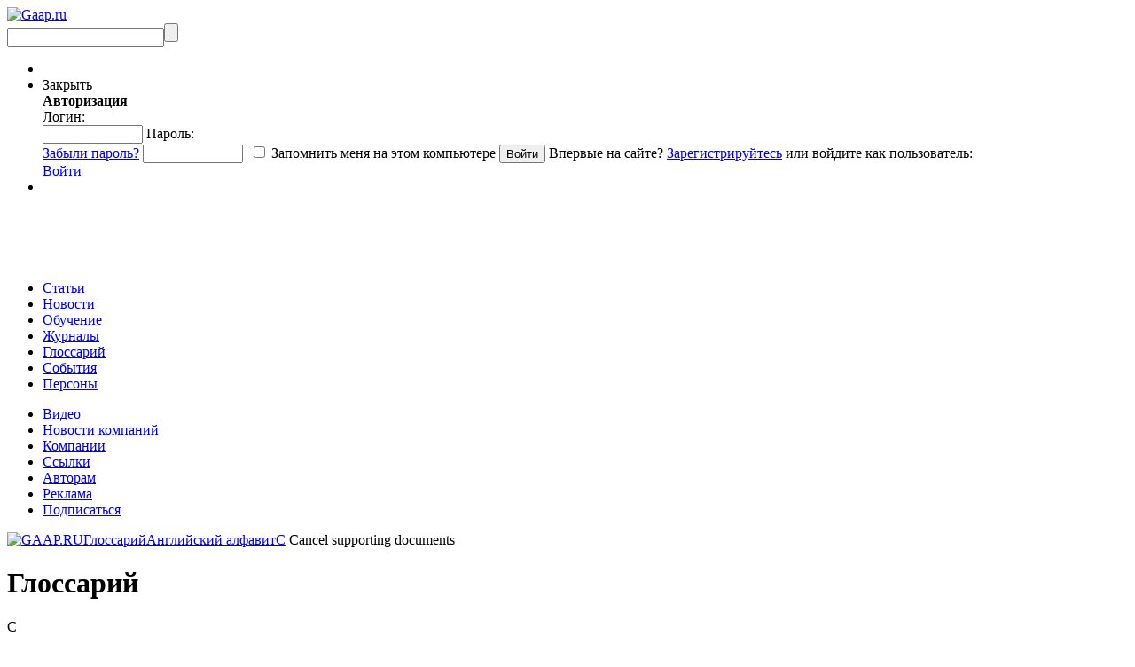

--- FILE ---
content_type: text/html; charset=UTF-8
request_url: https://gaap.ru/glossary/term/73261/
body_size: 11067
content:
<!DOCTYPE html PUBLIC "-//W3C//DTD XHTML 1.0 Strict//EN" "https://www.w3.org/TR/xhtml1/DTD/xhtml1-strict.dtd">
<html >

<head>
            <title>Cancel supporting documents - Глоссарий GAAP.RU</title>
        <meta http-equiv="Content-Type" content="text/html; charset=UTF-8"/>
    <meta name="yandex-verification" content="ca6e246fb7666682" />
    <meta name="keywords" content="gaap ru глоссарий" />
<meta name="description" content="Здесь вы сможете проверить знание понятий по теме междунароных стандартов." />
<meta name="og:type" content="website" />
<meta name="og:image" content="https://gaap.ru/bitrix/templates/gaap/images/logo.png" />
<meta name="og:url" content="https://gaap.ru/glossary/term/73261/?arFilter%5BPROPERTY_name_term%5D=73261&" />
<meta name="fb:admins" content="USER_ID" />

        <meta name="keywords" content="gaap ru глоссарий" />
    <meta name="description" content="Здесь вы сможете проверить знание понятий по теме междунароных стандартов." />
    
    <link href="/bitrix/templates/education/print_styles.css" type="text/css" rel="stylesheet"
          media="print"/>     <link rel="alternate" type="application/rss+xml" title="Новости" href="/rss/news/"/>
                    
            
    <link href="/bitrix/js/fancybox/jquery.fancybox-1.3.1.css?15901015508285" type="text/css"  rel="stylesheet" />
<link href="/bitrix/js/jcarousel/skin.css?15901015514697" type="text/css"  rel="stylesheet" />
<link href="/bitrix/js/jquery.validity.css?15901015511577" type="text/css"  rel="stylesheet" />
<link href="/bitrix/js/socialservices/css/ss.min.css?16807838224772" type="text/css"  rel="stylesheet" />
<link href="/bitrix/templates/education/ui/jquery-ui-1.8.2.custom.css?159010157231500" type="text/css"  data-template-style="true"  rel="stylesheet" />
<link href="/bitrix/templates/gaap/tmp_styles.css?159010157382452" type="text/css"  data-template-style="true"  rel="stylesheet" />
<link href="/bitrix/templates/gaap/components/bitrix/system.auth.form/auth_for_panel/style.css?15901015735960" type="text/css"  data-template-style="true"  rel="stylesheet" />
<link href="/bitrix/templates/gaap/components/bitrix/menu/.default/style.css?1590101573626" type="text/css"  data-template-style="true"  rel="stylesheet" />
<link href="/bitrix/templates/gaap/components/bitrix/breadcrumb/.default/style.css?159010157334" type="text/css"  data-template-style="true"  rel="stylesheet" />
    <script>if(!window.BX)window.BX={};if(!window.BX.message)window.BX.message=function(mess){if(typeof mess==='object'){for(let i in mess) {BX.message[i]=mess[i];} return true;}};</script>
<script type='text/javascript' src='/bitrix/js/jquery-1.9.1.min.js?159010155192629'></script>
<script type='text/javascript' src='/bitrix/js/jquery.validity.js?159010155148390'></script>
<script type='text/javascript' src='/subscribe-form-files/modal-bootstrap.min.js?15901015756715'></script>
<script>(window.BX||top.BX).message({"JS_CORE_LOADING":"Загрузка...","JS_CORE_NO_DATA":"- Нет данных -","JS_CORE_WINDOW_CLOSE":"Закрыть","JS_CORE_WINDOW_EXPAND":"Развернуть","JS_CORE_WINDOW_NARROW":"Свернуть в окно","JS_CORE_WINDOW_SAVE":"Сохранить","JS_CORE_WINDOW_CANCEL":"Отменить","JS_CORE_WINDOW_CONTINUE":"Продолжить","JS_CORE_H":"ч","JS_CORE_M":"м","JS_CORE_S":"с","JSADM_AI_HIDE_EXTRA":"Скрыть лишние","JSADM_AI_ALL_NOTIF":"Показать все","JSADM_AUTH_REQ":"Требуется авторизация!","JS_CORE_WINDOW_AUTH":"Войти","JS_CORE_IMAGE_FULL":"Полный размер"});</script>

<script src="/bitrix/js/main/core/core.min.js?1760352229229643"></script>

<script>BX.Runtime.registerExtension({"name":"main.core","namespace":"BX","loaded":true});</script>
<script>BX.setJSList(["\/bitrix\/js\/main\/core\/core_ajax.js","\/bitrix\/js\/main\/core\/core_promise.js","\/bitrix\/js\/main\/polyfill\/promise\/js\/promise.js","\/bitrix\/js\/main\/loadext\/loadext.js","\/bitrix\/js\/main\/loadext\/extension.js","\/bitrix\/js\/main\/polyfill\/promise\/js\/promise.js","\/bitrix\/js\/main\/polyfill\/find\/js\/find.js","\/bitrix\/js\/main\/polyfill\/includes\/js\/includes.js","\/bitrix\/js\/main\/polyfill\/matches\/js\/matches.js","\/bitrix\/js\/ui\/polyfill\/closest\/js\/closest.js","\/bitrix\/js\/main\/polyfill\/fill\/main.polyfill.fill.js","\/bitrix\/js\/main\/polyfill\/find\/js\/find.js","\/bitrix\/js\/main\/polyfill\/matches\/js\/matches.js","\/bitrix\/js\/main\/polyfill\/core\/dist\/polyfill.bundle.js","\/bitrix\/js\/main\/core\/core.js","\/bitrix\/js\/main\/polyfill\/intersectionobserver\/js\/intersectionobserver.js","\/bitrix\/js\/main\/lazyload\/dist\/lazyload.bundle.js","\/bitrix\/js\/main\/polyfill\/core\/dist\/polyfill.bundle.js","\/bitrix\/js\/main\/parambag\/dist\/parambag.bundle.js"]);
</script>
<script>(window.BX||top.BX).message({"LANGUAGE_ID":"ru","FORMAT_DATE":"DD.MM.YYYY","FORMAT_DATETIME":"DD.MM.YYYY HH:MI:SS","COOKIE_PREFIX":"gaap_","SERVER_TZ_OFFSET":"10800","UTF_MODE":"Y","SITE_ID":"ru","SITE_DIR":"\/","USER_ID":"","SERVER_TIME":1768842269,"USER_TZ_OFFSET":0,"USER_TZ_AUTO":"Y","bitrix_sessid":"0d5f7ad3a64816d84dd3cabbaebb88bf"});</script>


<script src="/bitrix/js/main/rsasecurity.min.js?159010155213967"></script>
<script src="/bitrix/js/socialservices/ss.js?15901015521419"></script>
<script src="/bitrix/js/waypoints.min.js?15901015532765"></script>
<script src="/bitrix/js/fancybox/jquery.mousewheel-3.0.2.pack.js?15901015501157"></script>
<script src="/bitrix/js/fancybox/jquery.fancybox-1.3.1.js?159010155028094"></script>
<script>BX.setJSList(["\/local\/node_modules\/@sentry\/browser\/build\/bundle.min.js","\/bitrix\/templates\/gaap\/components\/bitrix\/system.auth.form\/auth_for_panel\/script.js","\/common\/js\/jquery.validity.js","\/bitrix\/templates\/gaap\/tab.js","\/common\/js\/jquery.tools.min_1.2.5_custom.js","\/common\/js\/jquery-ui-1.8.2.custombrowser.min.js","\/bitrix\/templates\/gaap\/init.js","\/bitrix\/templates\/gaap\/show_terms.js","\/common\/js\/jcarousel\/jquery.jcarousel.min.js"]);</script>
<script src="/local/node_modules/@sentry/browser/build/bundle.min.js" crossorigin="anonymous"></script><script>Sentry.init({ dsn: 'https://8fe231fce69244a997c662166174c90e@sentry.rarus-crimea.ru/12' });</script>
<script type="text/javascript" src="/common/js/freq_ev.js?15901015741439"></script>



    <script  src="/bitrix/cache/js/ru/gaap/template_ad957f615284dad56814a65f1c332357/template_ad957f615284dad56814a65f1c332357_v1.js?1760352249517489"></script>


    <script charset="UTF-8" src="//cdn.sendpulse.com/js/push/043324677059b374583f50f5f326d5ab_0.js" async></script>
</head>

<body>
<script src="https://browser.sentry-cdn.com/5.4.3/bundle.min.js" crossorigin="anonymous"></script>
<script>Sentry.init({ dsn: 'https://b0d8dbdf587b472da372eb893058380e@sentry.io/1496041' });</script>
<svg style="position: absolute; width: 0; height: 0; overflow: hidden;"
     version="1.1"
     xmlns="http://www.w3.org/2000/svg"
     xmlns:xlink="http://www.w3.org/1999/xlink">
    <defs>
        <symbol id="icon-vk"
                viewBox="0 0 150 150">
            <path d="M48.875,0C21.883,0,0,21.882,0,48.875S21.883,97.75,48.875,97.75S97.75,75.868,97.75,48.875S75.867,0,48.875,0z
		 M73.667,54.161c2.278,2.225,4.688,4.319,6.733,6.774c0.906,1.086,1.76,2.209,2.41,3.472c0.928,1.801,0.09,3.776-1.522,3.883
		l-10.013-0.002c-2.586,0.214-4.644-0.829-6.379-2.597c-1.385-1.409-2.67-2.914-4.004-4.371c-0.545-0.598-1.119-1.161-1.803-1.604
		c-1.365-0.888-2.551-0.616-3.333,0.81c-0.797,1.451-0.979,3.059-1.055,4.674c-0.109,2.361-0.821,2.978-3.19,3.089
		c-5.062,0.237-9.865-0.531-14.329-3.083c-3.938-2.251-6.986-5.428-9.642-9.025c-5.172-7.012-9.133-14.708-12.692-22.625
		c-0.801-1.783-0.215-2.737,1.752-2.774c3.268-0.063,6.536-0.055,9.804-0.003c1.33,0.021,2.21,0.782,2.721,2.037
		c1.766,4.345,3.931,8.479,6.644,12.313c0.723,1.021,1.461,2.039,2.512,2.76c1.16,0.796,2.044,0.533,2.591-0.762
		c0.35-0.823,0.501-1.703,0.577-2.585c0.26-3.021,0.291-6.041-0.159-9.05c-0.28-1.883-1.339-3.099-3.216-3.455
		c-0.956-0.181-0.816-0.535-0.351-1.081c0.807-0.944,1.563-1.528,3.074-1.528l11.313-0.002c1.783,0.35,2.183,1.15,2.425,2.946
		l0.01,12.572c-0.021,0.695,0.349,2.755,1.597,3.21c1,0.33,1.66-0.472,2.258-1.105c2.713-2.879,4.646-6.277,6.377-9.794
		c0.764-1.551,1.423-3.156,2.063-4.764c0.476-1.189,1.216-1.774,2.558-1.754l10.894,0.013c0.321,0,0.647,0.003,0.965,0.058
		c1.836,0.314,2.339,1.104,1.771,2.895c-0.894,2.814-2.631,5.158-4.329,7.508c-1.82,2.516-3.761,4.944-5.563,7.471
		C71.48,50.992,71.611,52.155,73.667,54.161z"/>
        </symbol>
        <symbol id="icon-fb"
                viewBox="0 0 75 75">
            <path d="M24.826,0C11.137,0,0,11.137,0,24.826c0,13.688,11.137,24.826,24.826,24.826c13.688,0,24.826-11.138,24.826-24.826
			C49.652,11.137,38.516,0,24.826,0z M31,25.7h-4.039c0,6.453,0,14.396,0,14.396h-5.985c0,0,0-7.866,0-14.396h-2.845v-5.088h2.845
			v-3.291c0-2.357,1.12-6.04,6.04-6.04l4.435,0.017v4.939c0,0-2.695,0-3.219,0c-0.524,0-1.269,0.262-1.269,1.386v2.99h4.56L31,25.7z
			"/>
        </symbol>

    </defs>
</svg>



<div id="buffer"></div>
<div id="panel"></div>


<div id="wrap">
    <div id="bg"></div>
    <div id="header">
                <div id="logo"><a href="/"><img
                        src="/bitrix/templates/gaap/images/logo.png?159010157329328"
                        alt="Gaap.ru"/></a></div>
                <div id="search">
            <form action="/search/index.php" method="get"><input
                        type="text" class="text" name="q"/><input type="submit" class="submit" value=""/></form>
        </div>
        <ul class="links">
            <li class="personal-basket">
                <noindex>
                                    </noindex>
            </li>
            <li class="authorization">
                
<script>
top.BX.defer(top.rsasec_form_bind)({"formid":"system_auth_form6zOYVN","key":{"M":"GTQO6hrRPRQJbm6mQyVjTITrUq7zUsQE36jw3+34hdTUdnjN\/3+luzg0YO2ko7qM\/d1FoQf+2jbYL7y+7XgkY0iF2ciZx7doBhRGtErD+Og3q1ShATefP9RE3rrr7IdTSL6QsCKL8fs0LNS+uaRhb6uUe14oCUAIr0JSlmp\/Ls4=","E":"AQAB","chunk":128},"rsa_rand":"id031bkkfydji183ob7f","params":["USER_PASSWORD"]});
</script>
    <div id="auth">
    <div id="login-form-window">
        <div id="login-form-window-header">

            <div onclick="return authFormWindow.CloseLoginForm()"
                 id="close-form-window"
                 title="Закрыть окно">Закрыть
            </div>
            <b>Авторизация</b>
        </div>

        <div id="login-form-window-body">
            <form method="post"
                  target="_top"
                  action="/glossary/term/73261/?login=yes&amp;arFilter%5BPROPERTY_name_term%5D=73261"
                  id="auth_form_socnet">
                                    <input type='hidden'
                           name='backurl'
                           value='/glossary/term/73261/?arFilter%5BPROPERTY_name_term%5D=73261'/>
                                                <input type="hidden"
                       name="AUTH_FORM"
                       value="Y"/>
                <input type="hidden"
                       name="TYPE"
                       value="AUTH"/>
                <span class="login">
                    Логин:
                    <br/>
                    <input type="text"
                           name="USER_LOGIN"
                           class="text"
                           id="auth-user-login"
                           maxlength="50"
                           value=""
                           size="12"
                           tabindex="1"/>
                </span>

                <span class="password">
                    Пароль:
                    <br/>
                    <span class="forgoten-password">
                        <a href="/auth/auth.php?forgot_password=yes">Забыли пароль?</a>
                    </span>
                    <input type="password"
                           name="USER_PASSWORD"
                           class="text"
                           maxlength="50"
                           size="12"
                           tabindex="2"/>

                                                                <span class="bx-auth-secure"
                              id="bx_auth_secure6zOYVN"
                              title="Пароль будет храниться безопасно."
                              style="display:none">
                            <div class="bx-auth-secure-icon"></div>
                        </span>
                        <noscript>
                            <span class="bx-auth-secure"
                                  title="Пароль будет отправлен в открытом виде. Включите JavaScript в браузере, чтобы зашифровать пароль перед отправкой.">
                                <div class="bx-auth-secure-icon bx-auth-secure-unlock"></div>
                            </span>
                        </noscript>
                        <script type="text/javascript">
                            document.getElementById('bx_auth_secure6zOYVN').style.display = 'inline-block';
                        </script>
                                    </span>

                <span class="remember">
                                            <input type="checkbox"
                               id="USER_REMEMBER"
                               name="USER_REMEMBER"
                               value="Y"
                               tabindex="3" class="check"/>
                        <label class="remember-text"
                               for="USER_REMEMBER">Запомнить меня на этом компьютере</label>
                        <input type="submit"
                               class="submit"
                               onmousedown="this.className=this.className+' active'"
                               onFocus="this.blur();"
                               onmouseup="this.className=this.className.replace('active','')"
                               name="Login"
                               value="Войти"
                               tabindex="4"/>
                                                        </span>
                                <span class="first-visit">
                                            Впервые на сайте?
                        <a href="/auth/register.php?register=yes&amp;backurl=%2Fglossary%2Fterm%2F73261%2F%3FarFilter%255BPROPERTY_name_term%255D%3D73261">Зарегистрируйтесь</a> или войдите как пользователь:
                                    </span>
            </form>
        </div>


                    
<div class="bx-auth">
	<form method="post" name="bx_auth_servicesform" target="_top" action="/glossary/term/73261/?login=yes&amp;amp;arFilter%5BPROPERTY_name_term%5D=73261">
				<div class="bx-auth-services">
			<div><a href="javascript:void(0)" onclick="BxShowAuthService('VKontakte', 'form')" id="bx_auth_href_formVKontakte"><i class="bx-ss-icon vkontakte"></i></a></div>
			<div><a href="javascript:void(0)" onclick="BxShowAuthService('', 'form')" id="bx_auth_href_form"><i class="bx-ss-icon "></i></a></div>
			<div><a href="javascript:void(0)" onclick="BxShowAuthService('MailRuOpenID', 'form')" id="bx_auth_href_formMailRuOpenID"><i class="bx-ss-icon openid-mail-ru"></i></a></div>
		</div>
				<div class="bx-auth-service-form" id="bx_auth_servform" style="display:none">
			<div id="bx_auth_serv_formVKontakte" style="display:none"><a href="javascript:void(0)" onclick="BX.util.popup('https://id.vk.ru/authorize?client_id=3069679&amp;redirect_uri=http%3A%2F%2Fgaap.ru%2Fbitrix%2Ftools%2Foauth%2Fvkontakte.php&amp;scope=friends,offline,email&amp;response_type=code&amp;code_challenge_method=S256&amp;code_challenge=WQF-EJ8gpMyucxvPIrKYz9PyMAsYhzalspg48HfH0i0&amp;state=[base64]%3D%3D', 660, 425)" class="bx-ss-button vkontakte-button"></a><span class="bx-spacer"></span><span>Используйте вашу учетную запись VKontakte для входа на сайт.</span></div>
			<div id="bx_auth_serv_form" style="display:none"></div>
			<div id="bx_auth_serv_formMailRuOpenID" style="display:none">
<span class="bx-ss-icon openid-mail-ru"></span>
<input type="text" name="OPENID_IDENTITY_MAILRU" value="" size="20" />
<span>@mail.ru</span>
<input type="hidden" name="sessid" id="sessid" value="0d5f7ad3a64816d84dd3cabbaebb88bf" />
<input type="hidden" name="auth_service_error" value="" />
<input type="submit" class="button" name="" value="Войти" />
</div>
		</div>
		<input type="hidden" name="auth_service_id" value="" />
	</form>
</div>

            </div>


    <div class="auth-links-panel">
        <a href="/auth/auth.php"
           onclick="return authFormWindow.ShowLoginForm()"
           class="auth-register">Войти
        </a>
    </div>

            </li>
            <li>
            </li>
        </ul>
        <div class="banner-right">
                            <div class="banner">
    <!--AdFox START-->
    <!--rip-rarus-->
    <!--Площадка: GAAP.ru / * / *-->
    <!--Тип баннера: B1 600*60-->
    <!--Расположение: <верх страницы>-->
    <script type="text/javascript">
        <!--
        if (typeof(pr) == 'undefined') {
            var pr = Math.floor(Math.random() * 4294967295) + 1;
        }
        var addate = new Date();
        document.write('<iframe src="//ads.adfox.ru/242562/getCode?pp=g&amp;ps=clpq&amp;p2=fgbj&amp;p3=a&amp;pr=' + pr + '&amp;pt=b&amp;pd=' + addate.getDate() + '&amp;pw=' + addate.getDay() + '&amp;pv=' + addate.getHours() + '" frameBorder="0" width="600" height="60" marginWidth="0" marginHeight="0" scrolling="no" style="border: 0px; margin: 0px; padding: 0px;"><a href="//ads.adfox.ru/242562/goDefaultLink?pp=g&amp;ps=clpq&amp;p2=fgbj" target="_top"><img src="//ads.adfox.ru/242562/getDefaultImage?pp=g&amp;ps=clpq&amp;p2=fgbj" border="0" alt=""><\/a><\/iframe>');
        //-->
    </script>
    <noscript>
        <iframe src="//ads.adfox.ru/242562/getCode?pp=g&amp;ps=clpq&amp;p2=fgbj&amp;p3=a&amp;pr=' + pr +'&amp;pt=b&amp;pd=' + addate.getDate() + '&amp;pw=' + addate.getDay() + '&amp;pv=' + addate.getHours() + '"
                frameBorder="0" width="600" height="60" marginWidth="0" marginHeight="0" scrolling="no"
                style="border: 0px; margin: 0px; padding: 0px;"><a
                    href="//ads.adfox.ru/242562/goDefaultLink?pp=g&amp;ps=clpq&amp;p2=fgbj" target="_top"><img
                        src="//ads.adfox.ru/242562/getDefaultImage?pp=g&amp;ps=clpq&amp;p2=fgbj" border="0" alt=""></a>
        </iframe>
    </noscript>
    <!--AdFox END-->
</div>            
        </div>
        <div class="top-menu">
            


    <ul class="menu-first">
                                <li>
                <a href="/articles/"
                   class="articles main-top-links">Статьи</a>
            </li>

        
                                <li>
                <a href="/news/"
                   class="news main-top-links">Новости</a>
            </li>

        
                                <li>
                <a href="/edu/"
                   class="education main-top-links">Обучение</a>
            </li>

        
                                <li>
                <a href="/magazines/"
                   class="menu-magazines main-top-links">Журналы</a>
            </li>

        
                                <li>
                <a style="position:relative;"
                   href="/glossary/"
                   class="glossary selected main-top-links">Глоссарий</a>
            </li>
        
                                <li>
                <a href="/events/"
                   class="menu-events main-top-links">События</a>
            </li>

        
                                <li>
                <a href="/shop/authors/"
                   class="  main-top-links">Персоны</a>
            </li>

        
            </ul>

            <ul class="menu-second">
	<li><a title="Видео" href="/video/">Видео</a></li>
	<li><a title="Новости компаний" href="/press-releases/">Новости компаний</a></li>
	<li><a title="Компании" href="/edu/companies/">Компании</a></li>
	<li><a title="Ссылки" href="/links/">Ссылки</a></li>
	<li><a title="Авторам" href="/articles/avtoram/">Авторам</a></li>
	<li><a title="Реклама" href="/advert/">Реклама</a></li>
	<li><a title="Подписаться" href="/mailing/">Подписаться</a></li>
</ul>
        </div>
    </div>

    <div id="content">
                <div id="top-content">
            <div class="top-links">
                                    <div class="chain"><a href="/" title="GAAP.RU"><img alt='GAAP.RU' src='/bitrix/templates/gaap/images/ico/home.png'></a><a href="/glossary/" title="Глоссарий">Глоссарий</a><a href="/glossary/all/790/" title="Английский алфавит">Английский алфавит</a><a href="/glossary/all/793/" title="C">C</a><font class='active'> Cancel supporting documents </font></div>                            </div>
        </div>
        <div id="left">



<h1>Глоссарий</h1>
<div class="glossary-list glossary-detail-list">
            <div class="letter">C</div>
    
        <p>
                    <a href="https://gaap.ru/glossary/all/790/">A</a>&nbsp;
                    <a href="https://gaap.ru/glossary/all/817/">B</a>&nbsp;
                    <a href="https://gaap.ru/glossary/all/793/">C</a>&nbsp;
                    <a href="https://gaap.ru/glossary/all/1259/">D</a>&nbsp;
                    <a href="https://gaap.ru/glossary/all/1260/">E</a>&nbsp;
                    <a href="https://gaap.ru/glossary/all/1261/">F</a>&nbsp;
                    <a href="https://gaap.ru/glossary/all/1262/">G</a>&nbsp;
                    <a href="https://gaap.ru/glossary/all/1263/">H</a>&nbsp;
                    <a href="https://gaap.ru/glossary/all/1264/">I</a>&nbsp;
                    <a href="https://gaap.ru/glossary/all/1265/">J</a>&nbsp;
                    <a href="https://gaap.ru/glossary/all/1266/">K</a>&nbsp;
                    <a href="https://gaap.ru/glossary/all/1267/">L</a>&nbsp;
                    <a href="https://gaap.ru/glossary/all/1268/">M</a>&nbsp;
                    <a href="https://gaap.ru/glossary/all/1269/">N</a>&nbsp;
                    <a href="https://gaap.ru/glossary/all/1270/">O</a>&nbsp;
                    <a href="https://gaap.ru/glossary/all/1271/">P</a>&nbsp;
                    <a href="https://gaap.ru/glossary/all/1272/">Q</a>&nbsp;
                    <a href="https://gaap.ru/glossary/all/1273/">R</a>&nbsp;
                    <a href="https://gaap.ru/glossary/all/1274/">S</a>&nbsp;
                    <a href="https://gaap.ru/glossary/all/1275/">T</a>&nbsp;
                    <a href="https://gaap.ru/glossary/all/1276/">U</a>&nbsp;
                    <a href="https://gaap.ru/glossary/all/1277/">V</a>&nbsp;
                    <a href="https://gaap.ru/glossary/all/819/">W</a>&nbsp;
                    <a href="https://gaap.ru/glossary/all/1278/">Y</a>&nbsp;
                    <a href="https://gaap.ru/glossary/all/1279/">Z</a>&nbsp;
            </p>


        <p>
                    <a href="https://gaap.ru/glossary/all/792/">А</a>&nbsp;
                    <a href="https://gaap.ru/glossary/all/1235/">Б</a>&nbsp;
                    <a href="https://gaap.ru/glossary/all/1236/">В</a>&nbsp;
                    <a href="https://gaap.ru/glossary/all/1237/">Г</a>&nbsp;
                    <a href="https://gaap.ru/glossary/all/1238/">Д</a>&nbsp;
                    <a href="https://gaap.ru/glossary/all/1239/">Е</a>&nbsp;
                    <a href="https://gaap.ru/glossary/all/1240/">Ж</a>&nbsp;
                    <a href="https://gaap.ru/glossary/all/1241/">З</a>&nbsp;
                    <a href="https://gaap.ru/glossary/all/1242/">И</a>&nbsp;
                    <a href="https://gaap.ru/glossary/all/1243/">К</a>&nbsp;
                    <a href="https://gaap.ru/glossary/all/1244/">Л</a>&nbsp;
                    <a href="https://gaap.ru/glossary/all/1245/">М</a>&nbsp;
                    <a href="https://gaap.ru/glossary/all/1246/">Н</a>&nbsp;
                    <a href="https://gaap.ru/glossary/all/1247/">О</a>&nbsp;
                    <a href="https://gaap.ru/glossary/all/1248/">П</a>&nbsp;
                    <a href="https://gaap.ru/glossary/all/1249/">Р</a>&nbsp;
                    <a href="https://gaap.ru/glossary/all/1250/">С</a>&nbsp;
                    <a href="https://gaap.ru/glossary/all/1251/">Т</a>&nbsp;
                    <a href="https://gaap.ru/glossary/all/1252/">У</a>&nbsp;
                    <a href="https://gaap.ru/glossary/all/1253/">Ф</a>&nbsp;
                    <a href="https://gaap.ru/glossary/all/1254/">Х</a>&nbsp;
                    <a href="https://gaap.ru/glossary/all/1255/">Ц</a>&nbsp;
                    <a href="https://gaap.ru/glossary/all/1258/">Ч</a>&nbsp;
                    <a href="https://gaap.ru/glossary/all/1256/">Э</a>&nbsp;
                    <a href="https://gaap.ru/glossary/all/1257/">Ю</a>&nbsp;
            </p>

</div>

<div class="terms-detail">
            <p class="title">Cancel supporting documents                            <em>(Аннулирование первичной документации )</em>
                    </p>
        
                    <div class="detail"></div>
            <p class="note">
                <a href="/glossary/accounting-audit-and-financial/">Accounting, Audit & Finance Glossary, english-russian</a>
            </p>
                    
    </div>



</div>

<div id="right">
            <div class="banner">
    <!--AdFox START-->
    <!--rip-rarus-->
    <!--Площадка: GAAP.ru / * / *-->
    <!--Тип баннера: С1240*400-->
    <!--Расположение: &lt;Правая колонка 1 экран>-->
    <script type="text/javascript">
        <!--
        if (typeof(pr) == 'undefined') {
            var pr = Math.floor(Math.random() * 4294967295) + 1;
        }
        var addate = new Date();
        document.write('<iframe src="//ads.adfox.ru/242562/getCode?pp=hap&amp;ps=clpq&amp;p2=fgbh&amp;p3=a&amp;pr=' + pr + '&amp;pt=b&amp;pd=' + addate.getDate() + '&amp;pw=' + addate.getDay() + '&amp;pv=' + addate.getHours() + '" frameBorder="0" width="240" height="400" marginWidth="0" marginHeight="0" scrolling="no" style="border: 0px; margin: 0px; padding: 0px;"><a href="//ads.adfox.ru/242562/goDefaultLink?pp=hap&amp;ps=clpq&amp;p2=fgbh" target="_top"><img src="//ads.adfox.ru/242562/getDefaultImage?pp=hap&amp;ps=clpq&amp;p2=fgbh" border="0" alt=""><\/a><\/iframe>');
        //-->
    </script>
    <noscript>
        <iframe src="//ads.adfox.ru/242562/getCode?pp=hap&amp;ps=clpq&amp;p2=fgbh&amp;p3=a&amp;pr=' + pr +'&amp;pt=b&amp;pd=' + addate.getDate() + '&amp;pw=' + addate.getDay() + '&amp;pv=' + addate.getHours() + '"
                frameBorder="0" width="240" height="400" marginWidth="0" marginHeight="0" scrolling="no"
                style="border: 0px; margin: 0px; padding: 0px;"><a
                    href="//ads.adfox.ru/242562/goDefaultLink?pp=hap&amp;ps=clpq&amp;p2=fgbh" target="_top"><img
                        src="//ads.adfox.ru/242562/getDefaultImage?pp=hap&amp;ps=clpq&amp;p2=fgbh" border="0"
                        alt=""></a></iframe>
    </noscript>
    <!--AdFox END-->
</div>                    
    <script type="text/javascript">
        $(".text-banner").hover(
            function () {
                $(this).addClass("hover");
            },
            function () {
                $(this).removeClass("hover");
            }
        );
    </script>
                
                   
	<div class="events">
	<h2>Горящие семинары</h2>

		<p class="all-news all-seminars"><a href="/edu/seminars/" target="_blanc">Все семинары</a><br/>на edu.GAAP.RU</p>
</div>    

                
            <div class="events">

<h2>События</h2>





<a href="/events/">Все события</a><br />
</div>


        <!-- Yandex.RTB R-A-403681-1 -->
    <div id="yandex_rtb_R-A-403681-1"></div>
    <script type="text/javascript">
        (function (w, d, n, s, t) {
            w[n] = w[n] || [];
            w[n].push(function () {
                Ya.Context.AdvManager.render({
                    blockId : "R-A-403681-1",
                    renderTo: "yandex_rtb_R-A-403681-1",
                    async   : true
                });
            });
            t = d.getElementsByTagName("script")[0];
            s = d.createElement("script");
            s.type = "text/javascript";
            s.src = "//an.yandex.ru/system/context.js";
            s.async = true;
            t.parentNode.insertBefore(s, t);
        })(this, this.document, "yandexContextAsyncCallbacks");
    </script>
        

                        </div>
</div>

<div id="spacer"></div>
<div id="footer">
    <div class="border-footer"></div>
    <div class="main-block">
        <div class="footer-block">
            <div class="border"></div>
            <span class="title">О проекте</span>
            <ul>
                <li>
                    <a href="/about/">О проекте</a>
                </li>
                <li>
                    <a href="/contacts/">Обратная связь</a>
                </li>
                <li>
                    <a href="/advert/">Реклама на проекте</a>
                </li>
                <li>
                    <a href="/about/#4">Условия публикации материалов</a>
                </li>
                <li>
                    <a href="/press-releases/">Пресс-офис</a>
                </li>
                <li>
                    <a href="/common/policy.pdf" target="_blank" rel="noopener">Политика обработки персональных данных</a>
                </li>
                <li>
                    <a href="/common/terms-of-service.pdf" target="_blank" rel="noopener">Пользовательское соглашение</a>
                </li>
                <li>
                </li>
            </ul>
        </div>
        <div class="footer-block">
            <div class="border"></div>
            <span class="title">Читать</span>
            <ul>
                <li>
                    <a href="/news/">Новости</a>
                </li>
                <li>
                    <a href="/articles/">Статьи</a>
                </li>
                <li>
                    <a href="/video/">Видео</a>
                </li>
                <li>
                    <a href="/events/">События</a>
                </li>
                <li>
                    <a href="/magazines/">Журналы</a>
                </li>
                <li>
                    <a href="/glossary/">Глоссарий (Словарь терминов)</a>
                </li>
                <li>
                    <a href="/mailing/">Рассылки</a>
                </li>
                <li>
                    <a href="/links/">Полезные ссылки</a>
                </li>
            </ul>
        </div>
        <div class="footer-block">
            <div class="border"></div>
            <span class="title">Обучение</span>
            <ul>
                <li>
                    <a href="/edu/">Обучение</a>
                </li>
                <li>
                    <a href="/edu/seminars/">Семинары</a>
                </li>
                <li>
                    <a href="/edu/certifications/">Сертификации</a>
                </li>
                <li>
                    <a href="/edu/mini-tests/">Мини тесты</a>
                </li>
                <li>
                    <a href="/edu/companies/">Обучающие компании</a>
                </li>
                <li>
                    <a href="/edu/offers/">Спецпредложения</a>
                </li>
                <li>
                    <a href="/edu/seminars/">Найти семинар</a>
                </li>
            </ul>
        </div>
    </div>

    <p class="aboutinfo">Редакция не несет ответственности за достоверность информации, опубликованной в рекламных
                         объявлениях.
    </p>
    <div id="copy">
        &copy; 1999 — 2026 GAAP.ru

    </div>
    <ul class="counters">
        <li>
            <!-- Yandex.Metrika informer -->
            <a href="https://metrika.yandex.ru/stat/?id=1573853&amp;from=informer"
               target="_blank"
               rel="nofollow">
                <img
                        src="https://informer.yandex.ru/informer/1573853/3_0_FFFFFFFF_FFFFFFFF_0_visits"
                        style="width:88px; height:31px; border:0;"
                        alt="Яндекс.Метрика"
                        title="Яндекс.Метрика: данные за сегодня (просмотры, визиты и уникальные посетители)"/>
            </a>
            <!-- /Yandex.Metrika informer -->

            <!-- Yandex.Metrika counter -->
            <script type="text/javascript"> (function (m, e, t, r, i, k, a) {
                    m[i] = m[i] || function () {
                        (m[i].a = m[i].a || []).push(arguments)
                    };
                    m[i].l = 1 * new Date();
                    k = e.createElement(t), a = e.getElementsByTagName(t)[0], k.async = 1, k.src = r, a.parentNode.insertBefore(k, a)
                })(window, document, "script", "https://mc.yandex.ru/metrika/tag.js", "ym");
                ym(1573853, "init", {
                    clickmap           : true,
                    trackLinks         : true,
                    accurateTrackBounce: true,
                    webvisor           : true,
                    trackHash          : true
                }); </script>
            <noscript>
                <div>
                    <img src="https://mc.yandex.ru/watch/1573853"
                         style="position:absolute; left:-9999px;"
                         alt=""/>
                </div>
            </noscript>
            <!-- /Yandex.Metrika counter -->
        </li>
    </ul>

    <div class="border-footer"></div>
</div>


<!--jQuery -->
<!--UI-->

<!--FancyBox 1.3.1-->
<!-- Слайдер книг -->
<script src="//static-login.sendpulse.com/apps/fc3/build/loader.js" sp-form-id="1d4fc5adb8f5ecd0e99382d639baa11c568cd792d76bec29cce9d7137df02f8e"></script>
    <style>
        .modal-header {
            background: url("http://gaap.ru/subscribe-form-files/bg-form.png") repeat;
            color: white;
        }

        .modal-title {
            color: white;
            font-family: "Helvetica Neue", Helvetica, Arial, sans-serif;
            font-size: 18px;
        }

        .modal-backdrop.in {
            z-index: 0 !important;
        }

        .modal {
            position: fixed;
            top: 0;
            right: 0;
            bottom: 0;
            left: 0;
            z-index: 1050;
            display: none;
            overflow: hidden;
            -webkit-overflow-scrolling: touch;
            outline: 0;
        }

        .modal.fade .modal-dialog {
            -webkit-transition: -webkit-transform .3s ease-out;
            -o-transition: -o-transform .3s ease-out;
            transition: transform .3s ease-out;
            -webkit-transform: translate(0, -25%);
            -ms-transform: translate(0, -25%);
            -o-transform: translate(0, -25%);
            transform: translate(0, -25%);
        }

        .modal.in .modal-dialog {
            -webkit-transform: translate(0, 0);
            -ms-transform: translate(0, 0);
            -o-transform: translate(0, 0);
            transform: translate(0, 0);
        }

        .modal-open .modal {
            overflow-x: hidden;
            overflow-y: auto;
        }

        .modal-dialog {
            position: relative;
            width: auto;
            margin: 10px;
        }

        .modal-content {
            position: relative;
            background-color: #fff;
            -webkit-background-clip: padding-box;
            background-clip: padding-box;
            border: 1px solid #999;
            border: 1px solid rgba(0, 0, 0, .2);
            border-radius: 6px;
            outline: 0;
            -webkit-box-shadow: 0 3px 9px rgba(0, 0, 0, .5);
            box-shadow: 0 3px 9px rgba(0, 0, 0, .5);
        }

        .modal-backdrop {
            position: fixed;
            top: 0;
            right: 0;
            bottom: 0;
            left: 0;
            z-index: 1040;
            background-color: #000;
        }

        .modal-backdrop.in {
            filter: alpha(opacity=50);
            opacity: .5;
        }

        .modal-header {
            padding: 15px;
            border-bottom: 1px solid #e5e5e5;
        }

        .modal-title {
            margin: 0;
            line-height: 1.42857143;
        }

        .modal-body {
            position: relative;
            padding: 15px;
        }

        .modal-footer {
            padding: 15px;
            text-align: right;
            border-top: 1px solid #e5e5e5;
        }

        .modal-footer .btn + .btn {
            margin-bottom: 0;
            margin-left: 5px;
        }

        .modal-footer .btn-group .btn + .btn {
            margin-left: -1px;
        }

        .modal-footer .im-phone-btn-block + .im-phone-btn-block {
            margin-left: 0;
        }

        @media (min-width: 768px) {
            .modal-dialog {
                width: 600px;
                margin: 30px auto;
            }

            .modal-content {
                -webkit-box-shadow: 0 5px 15px rgba(0, 0, 0, .5);
                box-shadow: 0 5px 15px rgba(0, 0, 0, .5);
            }
        }

        .btn {
            display: inline-block;
            padding: 6px 12px;
            margin-bottom: 0;
            font-size: 14px;
            font-weight: normal;
            line-height: 1.42857143;
            text-align: center;
            white-space: nowrap;
            vertical-align: middle;
            -ms-touch-action: manipulation;
            touch-action: manipulation;
            cursor: pointer;
            -webkit-user-select: none;
            -moz-user-select: none;
            -ms-user-select: none;
            user-select: none;
            background-image: none;
            border: 1px solid transparent;
            border-radius: 4px;
            -webkit-transition: background 280ms ease, opacity 280ms ease, color 280ms ease, border 280ms ease;
            -moz-transition: background 280ms ease, opacity 280ms ease, color 280ms ease, border 280ms ease;
            -ms-transition: background 280ms ease, opacity 280ms ease, color 280ms ease, border 280ms ease;
            -o-transition: background 280ms ease, opacity 280ms ease, color 280ms ease, border 280ms ease;
            transition: background 280ms ease, opacity 280ms ease, color 280ms ease, border 280ms ease;
        }

    </style>
    <div id="myModalBox"
         class="modal s">
        <div class="modal-dialog">
            <div class="my-wrap">
                <div class="modal-content">
                    <div style="text-align: center"
                         class="modal-header">
                        <h4 class="modal-title">Уважаемый пользователь!</h4>
                    </div>
                    <div class="modal-body" style="text-align: center">
                        В целях корректного функционирования сайт собирает ваши cookie, IP-адрес и местоположение.
                        Продолжая просмотр сайта вы соглашаетесь с этим.
                    </div>
                    <div class="modal-footer"
                         style="text-align: center">
                        <button style="color: #fff; background-color: #c9302c; border-color: #ac2925;"
                                type="button"
                                class="btn close-btn-pop-up"
                                data-dismiss="modal">Я согласен
                        </button>
                    </div>
                </div>
            </div>
        </div>
    </div>


    <!-- Скрипт, вызывающий модальное окно после загрузки страницы -->
    <script>
        $(document).ready(function () {
            $("#myModalBox").modal('show');
            $('.modal-backdrop.in').remove();
            $("#myModalBox").prepend('<div class="modal-backdrop in"></div>');
        });

        $(document).on('click', '.close-btn-pop-up', function () {
            var date = new Date(new Date().getTime() + 60 * 10000000);
            document.cookie = "hide_info_modal=y; path=/; expires=" + date.toUTCString();
        });

    </script>
</body>
</html>
